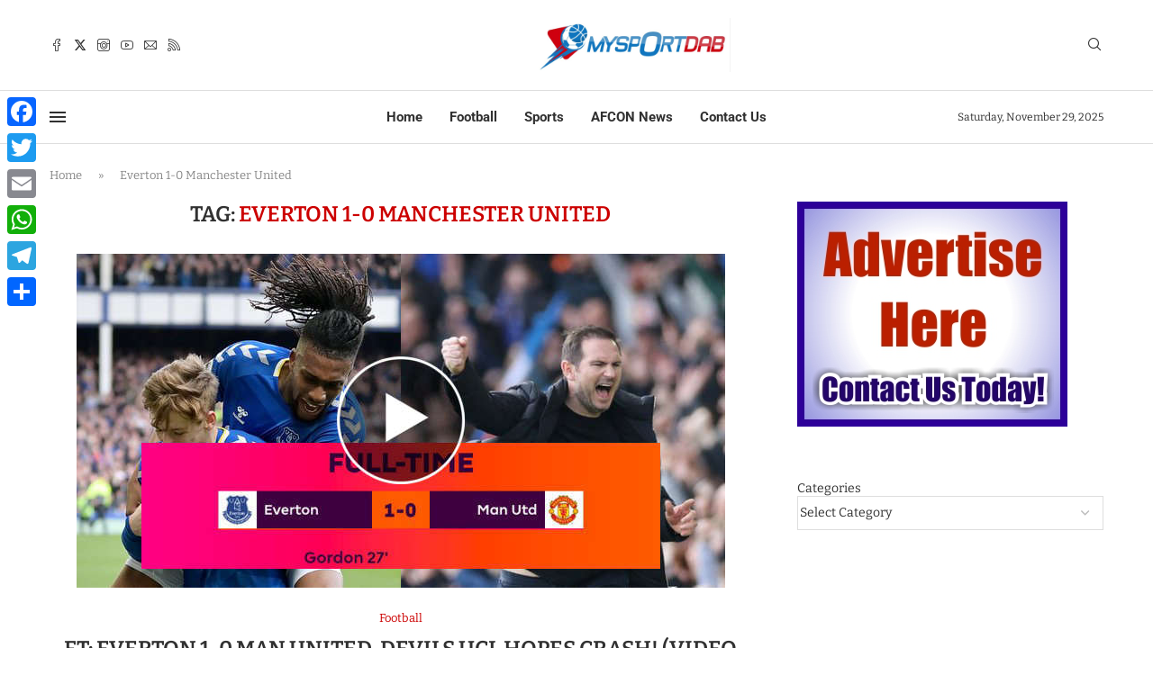

--- FILE ---
content_type: text/html; charset=utf-8
request_url: https://www.google.com/recaptcha/api2/aframe
body_size: 268
content:
<!DOCTYPE HTML><html><head><meta http-equiv="content-type" content="text/html; charset=UTF-8"></head><body><script nonce="TbPrPCEv5shxDCOmTGYPCA">/** Anti-fraud and anti-abuse applications only. See google.com/recaptcha */ try{var clients={'sodar':'https://pagead2.googlesyndication.com/pagead/sodar?'};window.addEventListener("message",function(a){try{if(a.source===window.parent){var b=JSON.parse(a.data);var c=clients[b['id']];if(c){var d=document.createElement('img');d.src=c+b['params']+'&rc='+(localStorage.getItem("rc::a")?sessionStorage.getItem("rc::b"):"");window.document.body.appendChild(d);sessionStorage.setItem("rc::e",parseInt(sessionStorage.getItem("rc::e")||0)+1);localStorage.setItem("rc::h",'1764439556427');}}}catch(b){}});window.parent.postMessage("_grecaptcha_ready", "*");}catch(b){}</script></body></html>